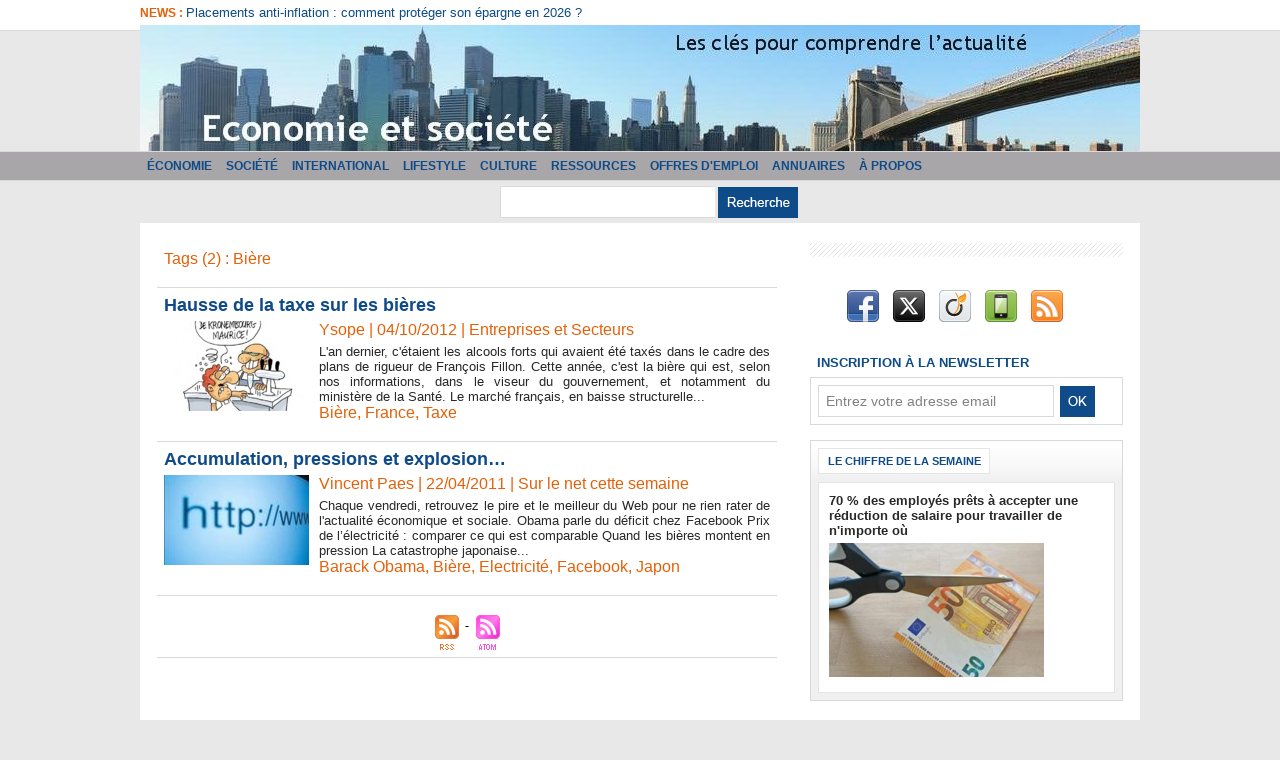

--- FILE ---
content_type: text/html; charset=UTF-8
request_url: https://www.economieetsociete.com/tags/Bi%C3%A8re/
body_size: 9490
content:
<!DOCTYPE html PUBLIC "-//W3C//DTD XHTML 1.0 Strict//EN" "http://www.w3.org/TR/xhtml1/DTD/xhtml1-strict.dtd">
<html xmlns="http://www.w3.org/1999/xhtml"  xml:lang="fr" lang="fr">
<head>
<title>Bière | Tags | Economie et société - Les clés pour comprendre l'actualité</title>
 
<meta http-equiv="Content-Type" content="text/html; Charset=UTF-8" />
<meta name="keywords" content="Économie, Société, Analyse, Actualité, Culture, Théorie, International, Crise" />
<meta name="description" content="Hausse de la taxe sur les bières Accumulation, pressions et explosion…" />

<meta property="fb:app_id" content="105147476316969" />
<link rel="stylesheet" href="/var/style/style_1.css?v=1746025568" type="text/css" />
<link rel="stylesheet" media="only screen and (max-width : 800px)" href="/var/style/style_1101.css?v=1538043348" type="text/css" />
<link rel="stylesheet" href="/assets/css/gbfonts.min.css?v=1724246908" type="text/css">
<meta id="viewport" name="viewport" content="width=device-width, initial-scale=1.0, maximum-scale=1.0" />
<link id="css-responsive" rel="stylesheet" href="/_public/css/responsive.min.css?v=1731587507" type="text/css" />
<link rel="stylesheet" media="only screen and (max-width : 800px)" href="/var/style/style_1101_responsive.css?v=1538043348" type="text/css" />
<link rel="stylesheet" href="/var/style/style.2606270.css?v=1346332204" type="text/css" />
<link href="https://fonts.googleapis.com/css?family=Istok+Web&display=swap" rel="stylesheet" type="text/css" />
<link rel="canonical" href="https://www.economieetsociete.com/tags/Bière/" />
<link rel="alternate" type="application/rss+xml" title="RSS" href="/xml/syndication.rss" />
<link rel="alternate" type="application/atom+xml" title="ATOM" href="/xml/atom.xml" />
<link rel="icon" href="/favicon.ico?v=1260643502" type="image/x-icon" />
<link rel="shortcut icon" href="/favicon.ico?v=1260643502" type="image/x-icon" />
 
<!-- Google file -->
<meta name="google-site-verification" content="Qg36ZTZ3NuAjOp0lr8yCZko5OON9BJ6hxmbF2IC4wbM" />
 
<!-- Yahoo tags -->
<META name="y_key" content="4c87bfa2b9332aa2">
 
<!-- Msn tags -->
<meta name="msvalidate.01" content="EFB8CE17D83D0BC351E9D9457F0D2428" />
<script src="/_public/js/jquery-1.8.3.min.js?v=1731587507" type="text/javascript"></script>
<script src="/_public/js/compress_facebook.js?v=1731587507" type="text/javascript"></script>
<script src="/_public/js/compress_fonctions.js?v=1731587507" type="text/javascript"></script>
<script type="text/javascript">
/*<![CDATA[*//*---->*/
selected_page = ['recherche', ''];
selected_page = ['tags', ''];
var deploye4304692 = true;

function sfHover_4304692(id) {
	var func = 'hover';
	if ($('#css-responsive').length && parseInt($(window).width()) <= 800) { 
		func = 'click';
	}

	$('#' + id + ' li' + (func == 'click' ? ' > a' : '')).on(func, 
		function(e) { 
			var obj  = (func == 'click' ? $(this).parent('li') :  $(this));
			if (func == 'click') {
				$('#' + id + ' > li').each(function(index) { 
					if ($(this).attr('id') != obj.attr('id') && !$(this).find(obj).length) {
						$(this).find(' > ul:visible').each(function() { $(this).hide(); });
					}
				});
			}
			if(func == 'click' || e.type == 'mouseenter') { 
				if (obj.find('ul:first:hidden').length)	{
					sfHoverShow_4304692(obj); 
				} else if (func == 'click') {
					sfHoverHide_4304692(obj);
				}
				if (func == 'click' && obj.find('ul').length)	return false; 
			}
			else if (e.type == 'mouseleave') { sfHoverHide_4304692(obj); }
		}
	);
}
function sfHoverShow_4304692(obj) {
	obj.addClass('sfhover').css('z-index', 1000); obj.find('ul:first:hidden').each(function() { if ($(this).hasClass('lvl0')) $(this).show(); else $(this).show(); });
}
function sfHoverHide_4304692(obj) {
	obj.find('ul:visible').each(function() { if ($(this).hasClass('lvl0')) $(this).hide(); else $(this).hide();});
}

 var GBRedirectionMode = 'NEVER';
/*--*//*]]>*/

</script>
 
<!-- Perso tags -->
<meta property="fb:pages" content="375916926776" />

<!-- Google Analytics -->
<script type="text/javascript">
var gaJsHost = (("https:" == document.location.protocol) ? "https://ssl." : "http://www.");
document.write(unescape("%3Cscript src='" + gaJsHost + "google-analytics.com/ga.js' type='text/javascript'%3E%3C/script%3E"));
</script>
<script type="text/javascript">
try {
var pageTracker = _gat._getTracker("UA-6958705-2");
pageTracker._trackPageview();
} catch(err) {}</script>

 
</head>

<body class="mep1 home">
<div id="z_col_130_responsive" class="responsive-menu">


<!-- MOBI_swipe 24607870 -->
<div id="mod_24607870" class="mod_24607870 wm-module fullbackground  module-MOBI_swipe">
	 <div class="entete"><div class="fullmod">
		 <span>Economie et société - Les clés pour comprendre l'actualité</span>
	 </div></div>
	<div class="cel1">
		 <ul>
			 <li class="liens" data-link="home,"><a href="https://www.economieetsociete.com/" >			 <span>
			 Accueil
			 </span>
</a></li>
			 <li class="liens" data-link="rubrique,603729"><a href="/Lifestyle_r39.html" >			 <span>
			 Lifestyle
			 </span>
</a></li>
			 <li class="liens" data-link="rubrique,584131"><a href="/Annuaires_r38.html" >			 <span>
			 Annuaires
			 </span>
</a></li>
			 <li class="liens" data-link="rubrique,229926"><a href="/Annonces_r37.html" >			 <span>
			 Annonces
			 </span>
</a></li>
			 <li class="liens" data-link="rubrique,211154"><a href="/Grece-les-dessous-de-l-affaire_r36.html" >			 <span>
			 Grèce : les dessous de l'affaire
			 </span>
</a></li>
			 <li class="liens" data-link="rubrique,204026"><a href="/Offres-d-emploi_r35.html" >			 <span>
			 Offres d'emploi
			 </span>
</a></li>
		 </ul>
	</div>
</div>
</div>
<div id="main-responsive">

<div class="z_col0_td_inner z_td_colonne">
<!-- ********************************************** ZONE TITRE FULL ***************************************** -->
	 <div id="z_col0" class="full z_colonne">
		 <div class="z_col0_inner">
<div id="z_col0_responsive" class="module-responsive">

<!-- MOBI_titre 24607869 -->
<div id="mod_24607869" class="mod_24607869 module-MOBI_titre">
<div class="tablet-bg">
<div onclick="swipe()" class="swipe gbicongeneric icon-gbicongeneric-button-swipe-list"></div>
	 <a class="image mobile notablet" href="https://www.economieetsociete.com"><img src="https://www.economieetsociete.com/photo/iphone_titre_24607869.png?v=1538043348" alt="Economie et société"  title="Economie et société" /></a>
</div>
</div>
</div>

<!-- newsh 5279015 -->
<div class="fullwidthsite">
<div id="mod_5279015" class="mod_5279015 wm-module fullbackground  module-newsh type-anime">
	 <div class="titre">
			 <label class="entete" style="vertical-align:bottom">News : </label>
			 <a href="/Placements-anti-inflation-comment-proteger-son-epargne-en-2026_a3502.html">Placements&nbsp;anti-inflation&nbsp;:&nbsp;comment&nbsp;protéger&nbsp;son&nbsp;épargne&nbsp;en&nbsp;2026&nbsp;?</a>
			 <a href="/Comment-bien-choisir-son-logiciel-de-facturation_a3501.html">Comment&nbsp;bien&nbsp;choisir&nbsp;son&nbsp;logiciel&nbsp;de&nbsp;facturation&nbsp;?</a>
			 <a href="/5-Conseils-pour-developper-votre-entreprise_a3500.html">5&nbsp;Conseils&nbsp;pour&nbsp;développer&nbsp;votre&nbsp;entreprise</a>
			 <a href="/XRP-entre-finance-traditionnelle-et-crypto-une-passerelle-a-considerer-dans-votre-portefeuille_a3499.html">XRP&nbsp;:&nbsp;entre&nbsp;finance&nbsp;traditionnelle&nbsp;et&nbsp;crypto,&nbsp;une&nbsp;passerelle&nbsp;à&nbsp;considérer&nbsp;dans&nbsp;votre&nbsp;portefeuille</a>
			 <a href="/Le-conseil-ESG-au-coeur-des-nouvelles-exigences-en-matiere-de-gouvernance-d-entreprise_a3498.html">Le&nbsp;conseil&nbsp;ESG&nbsp;:&nbsp;au&nbsp;cœur&nbsp;des&nbsp;nouvelles&nbsp;exigences&nbsp;en&nbsp;matière&nbsp;de&nbsp;gouvernance&nbsp;d'entreprise</a>
	 </div>
</div>
</div>
<div id="ecart_after_5279015" class="ecart_col0" style="display:none"><hr /></div>

<!-- titre 2606254 -->
<div id="mod_2606254" class="mod_2606254 wm-module fullbackground "><div class="fullmod">
	 <h1 class="titre_image"><a href="https://www.economieetsociete.com/"><img src="/photo/titre_2606254.jpg?v=1259418516" alt="ECONOMIE ET SOCIETE" title="ECONOMIE ET SOCIETE" class="image"/></a></h1>
</div></div>
<div id="ecart_after_2606254" class="ecart_col0" style="display:none"><hr /></div>

<!-- html 3297090 -->
<div id="ecart_before_3297090" class="ecart_col0 module-responsive" style="display:none"><hr /></div>
	 
<div id="ecart_after_3297090" class="ecart_col0" style="display:none"><hr /></div>

<!-- menu_deployable 4304692 -->
<div id="ecart_before_4304692" class="ecart_col0 " style="display:none"><hr /></div>
<div id="mod_4304692" class="mod_4304692 module-menu_deployable wm-module fullbackground  colonne-a type-2 background-cell- " >
	 <div class="main_menu"><div class="fullmod">
		 <ul id="menuliste_4304692">
			 <li data-link="rubrique,185934" class=" titre first" id="menuliste_4304692_1"><a href="/Economie_r6.html" >Économie</a>
			 	 <ul class="lvl0 ">
					 <li class="stitre responsive" style="display:none"><a href="/Economie_r6.html" ><span class="fake-margin" style="display:none">&nbsp;</span>Économie</a></li>
					 <li data-link="rubrique,186011" class=" stitre" ><a href="/Entreprises-et-Secteurs_r9.html" ><span class="fake-margin" style="display:none">&nbsp;</span>Entreprises et Secteurs</a></li>
					 <li data-link="rubrique,186028" class=" stitre" ><a href="/Macroeconomie_r22.html" ><span class="fake-margin" style="display:none">&nbsp;</span>Macroéconomie</a></li>
					 <li data-link="rubrique,186008" class=" stitre slast" ><a href="/Marches-et-Finance_r7.html" ><span class="fake-margin" style="display:none">&nbsp;</span>Marchés et Finance</a></li>
				 </ul>
			 </li>
			 <li data-link="rubrique,185929" class=" titre" id="menuliste_4304692_2"><a href="/Societe_r4.html" >Société</a></li>
			 <li data-link="rubrique,186014" class=" titre" id="menuliste_4304692_3"><a href="/International_r10.html" >International</a>
			 	 <ul class="lvl0 ">
					 <li class="stitre responsive" style="display:none"><a href="/International_r10.html" ><span class="fake-margin" style="display:none">&nbsp;</span>International</a></li>
					 <li data-link="rubrique,186019" class=" stitre" ><a href="/Europe_r15.html" ><span class="fake-margin" style="display:none">&nbsp;</span>Europe</a></li>
					 <li data-link="rubrique,186016" class=" stitre" ><a href="/Amerique-du-Nord_r12.html" ><span class="fake-margin" style="display:none">&nbsp;</span>Amérique du Nord</a></li>
					 <li data-link="rubrique,186015" class=" stitre" ><a href="/Amerique-Latine_r11.html" ><span class="fake-margin" style="display:none">&nbsp;</span>Amérique Latine</a></li>
					 <li data-link="rubrique,186018" class=" stitre slast" ><a href="/Asie_r14.html" ><span class="fake-margin" style="display:none">&nbsp;</span>Asie</a></li>
				 </ul>
			 </li>
			 <li data-link="rubrique,603729" class=" titre" id="menuliste_4304692_4"><a href="/Lifestyle_r39.html" >Lifestyle</a></li>
			 <li data-link="rubrique,186021" class=" titre" id="menuliste_4304692_5"><a href="/Culture_r16.html" >Culture</a>
			 	 <ul class="lvl0 ">
					 <li class="stitre responsive" style="display:none"><a href="/Culture_r16.html" ><span class="fake-margin" style="display:none">&nbsp;</span>Culture</a></li>
					 <li data-link="rubrique,186487" class=" stitre" ><a href="/L-economie-c-est-tout-un-art_r28.html" ><span class="fake-margin" style="display:none">&nbsp;</span>L'économie, c'est tout un art</a></li>
					 <li data-link="rubrique,186488" class=" stitre" ><a href="/Livres_r29.html" ><span class="fake-margin" style="display:none">&nbsp;</span>Livres</a></li>
					 <li data-link="rubrique,186489" class=" stitre slast" ><a href="/Films_r30.html" ><span class="fake-margin" style="display:none">&nbsp;</span>Films</a></li>
				 </ul>
			 </li>
			 <li data-link="rubrique,186411" class=" titre" id="menuliste_4304692_6"><a href="/Ressources_r24.html" >Ressources</a>
			 	 <ul class="lvl0 ">
					 <li class="stitre responsive" style="display:none"><a href="/Ressources_r24.html" ><span class="fake-margin" style="display:none">&nbsp;</span>Ressources</a></li>
					 <li data-link="rubrique,186439" class=" stitre" ><a href="/Lexique_r25.html" ><span class="fake-margin" style="display:none">&nbsp;</span>Lexique</a></li>
					 <li data-link="rubrique,186440" class=" stitre" ><a href="/Sur-le-Net_r26.html" ><span class="fake-margin" style="display:none">&nbsp;</span>Sur le Net</a></li>
					 <li data-link="rubrique,186441" class=" stitre slast" ><a href="/Theories_r27.html" ><span class="fake-margin" style="display:none">&nbsp;</span>Théories</a></li>
				 </ul>
			 </li>
			 <li data-link="rubrique,204026" class=" titre" id="menuliste_4304692_7"><a href="/Offres-d-emploi_r35.html" >Offres d'emploi</a></li>
			 <li data-link="rubrique,584131" class=" titre" id="menuliste_4304692_8"><a href="/Annuaires_r38.html" >Annuaires</a></li>
			 <li data-link="rubrique,185928" class=" titre last" id="menuliste_4304692_9"><a href="/A-propos_r1.html" >À propos</a></li>
		 </ul>
	 <div class="break" style="_height:auto;"></div>
	 </div></div>
	 <div class="clear"></div>
	 <script type="text/javascript">sfHover_4304692('menuliste_4304692')</script>
</div>
<div id="ecart_after_4304692" class="ecart_col0" style="display:none"><hr /></div>

<!-- recherche 5279424 -->
<div id="ecart_before_5279424" class="ecart_col0 " style="display:none"><hr /></div>
<div id="mod_5279424" class="mod_5279424 wm-module fullbackground  recherche type-2">
	 <form id="form_5279424" action="/search/" method="get" enctype="application/x-www-form-urlencoded" >
		 <div class="cel1">
			 			 <span><span class="cel">
<input type="text" style="width:200px" id="keyword_5279424" name="keyword" value="" class="button"   />			 </span><span class="cel">
<input type="image" src="/photo/mod-5279424-1.png?v=1346340935" alt="OK" />
			 </span></span>
		 </div>
	 </form>
</div>
<div id="ecart_after_5279424" class="ecart_col0" style="display:none"><hr /></div>

<!-- html 7670691 -->
<div id="ecart_before_7670691" class="ecart_col0 module-responsive" style="display:none"><hr /></div>
	 
<div id="ecart_after_7670691" class="ecart_col0" style="display:none"><hr /></div>
		 </div>
	 </div>
<!-- ********************************************** FIN ZONE TITRE FULL ************************************* -->
</div>
<div id="main">
<table id="main_table_inner" cellspacing="0">
<tr class="tr_median">
<td class="z_col1_td_inner z_td_colonne main-colonne">
<!-- ********************************************** COLONNE 1 ********************************************** -->
<div id="z_col1" class="z_colonne">
	 <div class="z_col1_inner z_col_median">
		 <div class="inner">
<div id="mod_2606270" class="mod_2606270 wm-module fullbackground  page2_recherche">
	 <div class="result-tag cel1">
		 <div class="rubrique">Tags (2) : Bière</div>
		 <br class="rubrique" />
	 </div>
	 <div class="result cel1 first">
			 <h3 class="titre" style="margin-bottom:5px">
				 <a  href="/Hausse-de-la-taxe-sur-les-bieres_a1286.html">Hausse de la taxe sur les bières</a>
			 </h3>
		 <div class="photo 16_9 shadow" >
			 <a href="/Hausse-de-la-taxe-sur-les-bieres_a1286.html">
				 <img loading="lazy" src="https://www.economieetsociete.com/photo/art/imagette_16_9/4779876-7145903.jpg?v=1349274573" alt="Hausse de la taxe sur les bières" title="Hausse de la taxe sur les bières"  />
			 </a>
		 </div>
			 <div class="bloc-texte">
			 <div class="rubrique">Ysope | 04/10/2012<span class="sep seprub"> | </span><span class="rub">Entreprises et Secteurs</span></div>
			 <div class="texte">
				 <a href="/Hausse-de-la-taxe-sur-les-bieres_a1286.html">L'an dernier, c'étaient les alcools forts qui avaient été taxés dans le cadre des plans de rigueur de François Fillon. Cette année, c'est la bière qui est, selon nos informations, dans le viseur du gouvernement, et notamment du ministère de la Santé. Le marché français, en baisse structurelle...</a>
			 </div>
			 <div class="rubrique">
				 <a  href="/tags/Bi%C3%A8re/">Bière</a>, 
				 <a  href="/tags/France/">France</a>, 
				 <a  href="/tags/Taxe/">Taxe</a>
			 </div>
			 </div>
		 <div class="clear"></div>
		 <br class="texte" />
	 </div>
	 <div class="result cel1">
			 <h3 class="titre" style="margin-bottom:5px">
				 <a  href="/Accumulation-pressions-et-explosion_a685.html">Accumulation, pressions et explosion…</a>
			 </h3>
		 <div class="photo 16_9 shadow" >
			 <a href="/Accumulation-pressions-et-explosion_a685.html">
				 <img loading="lazy" src="https://www.economieetsociete.com/photo/art/imagette_16_9/2909394-4120519.jpg?v=1303381692" alt="Accumulation, pressions et explosion…" title="Accumulation, pressions et explosion…"  />
			 </a>
		 </div>
			 <div class="bloc-texte">
			 <div class="rubrique"><a rel="author" href="/author/Vincent-Paes/">Vincent Paes</a>  | 22/04/2011<span class="sep seprub"> | </span><span class="rub">Sur le net cette semaine</span></div>
			 <div class="texte">
				 <a href="/Accumulation-pressions-et-explosion_a685.html">Chaque vendredi, retrouvez le pire et le meilleur du Web pour ne rien rater de l'actualité économique et sociale.  
  
 Obama parle du déficit chez Facebook 
  
 Prix de l’électricité : comparer ce qui est comparable 
  
 Quand les bières montent en pression 
  
 La catastrophe japonaise...</a>
			 </div>
			 <div class="rubrique">
				 <a  href="/tags/Barack+Obama/">Barack Obama</a>, 
				 <a  href="/tags/Bi%C3%A8re/">Bière</a>, 
				 <a  href="/tags/Electricit%C3%A9/">Electricité</a>, 
				 <a  href="/tags/Facebook/">Facebook</a>, 
				 <a  href="/tags/Japon/">Japon</a>
			 </div>
			 </div>
		 <div class="clear"></div>
		 <br class="texte" />
	 </div>
	 <div class="cel1 synd" style="text-align:center">
				 <br class="" />
		 <div class="">
			 <a target="_blank" href="https://www.economieetsociete.com/xml/syndication.rss?t=Bi%C3%A8re"><img class="image" alt="RSS" src="/_images/icones/rss.gif" /> </a>
			 <a target="_blank" href="https://www.economieetsociete.com/xml/atom.xml?t=Bi%C3%A8re"><img class="image" alt="ATOM" src="/_images/icones/atom.gif" /></a>
		 </div>
	 </div>
</div>
<div id="ecart_after_2606270" class="ecart_col1"><hr /></div>
		 </div>
	 </div>
</div>
<!-- ********************************************** FIN COLONNE 1 ****************************************** -->
</td>
<td class="z_col2_td_inner z_td_colonne">
<!-- ********************************************** COLONNE 2 ********************************************** -->
<div id="z_col2" class="z_colonne">
	 <div class="z_col2_inner z_col_median">
		 <div class="inner">

<!-- espace 5279772 -->
<div id="mod_5279772" class="mod_5279772 wm-module fullbackground "><hr /></div>
<div id="ecart_after_5279772" class="ecart_col2"><hr /></div>

<!-- services_web2 5279391 -->
<div id="ecart_before_5279391" class="ecart_col2 responsive" style="display:none"><hr /></div>
<div id="mod_5279391" class="mod_5279391 wm-module fullbackground  services_web2">
		 <div class="cel1">
					 <div class="lien">
						 <a href="http://www.facebook.com/pages/Economie-et-soci%C3%A9t%C3%A9/375916926776" style="height: 36px; line-height: 36px" target="_blank"><img src="/_images/services_web2/set6/facebook.png" alt="Facebook" title="Facebook" /></a>
					 </div>
					 <div class="lien">
						 <a href="http://twitter.com/ecoetsociete" style="height: 36px; line-height: 36px" target="_blank"><img src="/_images/services_web2/set6/twitter.png" alt="Twitter" title="Twitter" /></a>
					 </div>
					 <div class="lien">
						 <a href="http://www.viadeo.com/groups/?containerId=002cwfl3zfgl3vv" style="height: 36px; line-height: 36px" target="_blank"><img src="/_images/services_web2/set6/viadeo.png" alt="Viadeo" title="Viadeo" /></a>
					 </div>
					 <div class="lien">
						 <a href="http://m.economieetsociete.com/" style="height: 36px; line-height: 36px" target="_blank"><img src="/_images/services_web2/set6/mobile.png" alt="Mobile" title="Mobile" /></a>
					 </div>
					 <div class="lien">
						 <a href="http://www.economieetsociete.com/xml/syndication.rss" style="height: 36px; line-height: 36px" target="_blank"><img src="/_images/services_web2/set6/rss.png" alt="Rss" title="Rss" /></a>
					 </div>
	 <div class="clear"></div>
		 </div>
</div>
<div id="ecart_after_5279391" class="ecart_col2"><hr /></div>

<!-- newsletter 5279398 -->
<div id="ecart_before_5279398" class="ecart_col2 responsive" style="display:none"><hr /></div>
<div id="mod_5279398" class="mod_5279398 wm-module fullbackground  module-newsletter">
	 <div class="entete"><div class="fullmod">
		 <span>Inscription à la newsletter</span>
	 </div></div>
	 <form action="/newsletter/" method="post" id="form_newsletter_5279398">
		 <div class="cel1 nowrap">
			 <input type="hidden" name="subaction" value="add" />
<input type="hidden" name="html_texte" value="html" />
			 <div class="inputs">
				 <span>
					<input type="text" style="width:220px" class="button hiddeninput" id="email_5279398_safe" name="email_safe" onfocus="$(this).hide(); $('#email_5279398').show(); $('#email_5279398').focus()"  value="Entrez votre adresse email" />
<input type="text" style="display:none;width:220px" id="email_5279398" class="button realinput" name="email" onblur="if (this.value == '') {$(this).hide(); $('#email_5279398_safe').show();}"  value="" />
				</span>
				<span>
<input type="image" src="https://www.economieetsociete.com/photo/ok.png?v=1331888131" alt="OK" title="OK" />				</span>
			 </div>
		 </div>
	 </form>
<script type='text/javascript'>make_print_object("5279398", "24505", "form_newsletter_5279398");
</script>
</div>
<div id="ecart_after_5279398" class="ecart_col2"><hr /></div>

<!-- rub_une 5279084 -->
<div id="mod_5279084" class="mod_5279084 wm-module module-responsive  module-rub_une type-5">
	 <div class="cel1"><div class="fullmod">
		 <div id="tabs_5279084" class="rubrique"><ul>
			 <li class="selected"><a href="javascript:void(0)" onclick="change_tab(this, 5279084)">Le chiffre de la semaine</a></li>
		 </ul><div class="clear"></div></div>
	 <div class="inner_tabs">
		 <div id="content_tabs_5279084_0" >
			 <h3 class="titre first" style=";margin-bottom:5px">
				 <a href="/70-des-employes-prets-a-accepter-une-reduction-de-salaire-pour-travailler-de-n-importe-ou_a3495.html">
					 70 % des employés prêts à accepter une réduction de salaire pour travailler de n'importe où
				 </a>
			
			 <br class="clear" />
			 </h3>
			 <div class="clear"></div>
				 <div class="photo shadow thumbnail-2" style="">
					 <a href="/70-des-employes-prets-a-accepter-une-reduction-de-salaire-pour-travailler-de-n-importe-ou_a3495.html">
						 <img loading="lazy" src="https://www.economieetsociete.com/photo/art/medium_16_9/75675032-53142980.jpg?v=1696611414" alt="70 % des employés prêts à accepter une réduction de salaire pour travailler de n'importe où" title="70 % des employés prêts à accepter une réduction de salaire pour travailler de n'importe où"  />
					 </a>
				 </div>
			 <div class="clear"></div>
		 </div>
	 </div>
	 </div></div>
</div>
<div id="ecart_after_5279084" class="ecart_col2"><hr /></div>

<!-- html 5279410 -->
<div id="ecart_before_5279410" class="ecart_col2 responsive" style="display:none"><hr /></div>
	 <script type="text/javascript">(function() {if (document.readyState === 'complete') return;if (typeof EbuzzingCurrentAsyncId === 'undefined') window.EbuzzingCurrentAsyncId = 0;else EbuzzingCurrentAsyncId++;var containerId = 'buzzPlayer' + EbuzzingCurrentAsyncId;document.write('<d'+'iv id="' + containerId + '"></di'+'v>');var params = {"size" : 1};eval('window.EbuzzingScriptParams_' + containerId + ' = params;');var s = document.createElement('script');s.async = true; s.defer = true;s.src = 'http://as.ebz.io/api/inContent.htm?pid=412826'+String.fromCharCode(38)+'target='+containerId+'';var x = document.getElementsByTagName('script')[0];x.parentNode.insertBefore(s, x);})();</script>
<div id="ecart_after_5279410" class="ecart_col2"><hr /></div>

<!-- tweet 5425872 -->
<div id="mod_5425872" class="mod_5425872 wm-module fullbackground  module-tweet">
	 <div class="general">
</div>
</div>
	 <div class="footer_5425872"><div class="arrow"></div></div>
<div id="ecart_after_5425872" class="ecart_col2"><hr /></div>

<!-- likebox 9334492 -->
<div id="ecart_before_9334492" class="ecart_col2 responsive" style="display:none"><hr /></div>
<div id="mod_9334492" class="mod_9334492 wm-module fullbackground  module-likebox">
	 <div class="cel1">
		 <div class="fb-container" style="width:311px">
			 <div class="fb-page" 
        data-href="https://www.facebook.com/pages/Economie-et-soci%C3%A9t%C3%A9/375916926776" 
        data-width="500" 
        data-hide-cover="true"
        data-show-posts="false"
        data-show-facepile="true"
        data-height="">
        </div>
		 </div>
	 </div>
</div>
<div id="ecart_after_9334492" class="ecart_col2"><hr /></div>
<div id="mod_5279157" class="mod_5279157 wm-module module-sondage">
</div>
<div id="ecart_after_5279157" class="ecart_col2"><hr /></div>

<!-- news 5279399 -->
<div id="ecart_before_5279399" class="ecart_col2 responsive" style="display:none"><hr /></div>
<div id="mod_5279399" class="mod_5279399 wm-module fullbackground  news module-news type-2">
	 <div id="tabs_5279399" class="onglet"><ul>
			 <li class="selected"><a href="javascript:void(0)" onclick="change_tab(this, 5279399)">Récentes</a></li>
			 <li ><a href="javascript:void(0)" onclick="change_tab(this, 5279399)">Populaires</a></li>
			 <li ><a href="javascript:void(0)" onclick="change_tab(this, 5279399)">Commentées</a></li>
	 </ul><div class="clear"></div></div>
	 <div class="inner_tabs">
		 <div id="content_tabs_5279399_0" >
	 <div class="cel1 num1 first">
		 <h3 class="titre">
			 <a href="/Placements-anti-inflation-comment-proteger-son-epargne-en-2026_a3502.html">Placements anti-inflation : comment protéger son épargne en 2026 ?</a>
		 </h3>
		 <div class="titre">
			 <span class="date">17/12/2025</span>
			 <span class="auteur"> - </span><span class="auteur">Antoine Balduino</span>
		 </div>
	 </div>
	 <div class="cel2 num2">
		 <h3 class="titre">
			 <a href="/Comment-bien-choisir-son-logiciel-de-facturation_a3501.html">Comment bien choisir son logiciel de facturation ?</a>
		 </h3>
		 <div class="titre">
			 <span class="date">28/11/2025</span>
			 <span class="auteur"> - </span><span class="auteur">Rémi Lepage</span>
		 </div>
	 </div>
	 <div class="cel1 num3">
		 <h3 class="titre">
			 <a href="/5-Conseils-pour-developper-votre-entreprise_a3500.html">5 Conseils pour développer votre entreprise</a>
		 </h3>
		 <div class="titre">
			 <span class="date">15/10/2025</span>
			 <span class="auteur"> - </span><span class="auteur">Rémi Lepage</span>
		 </div>
	 </div>
	 <div class="cel2 num4">
		 <h3 class="titre">
			 <a href="/XRP-entre-finance-traditionnelle-et-crypto-une-passerelle-a-considerer-dans-votre-portefeuille_a3499.html">XRP : entre finance traditionnelle et crypto, une passerelle à considérer dans votre portefeuille</a>
		 </h3>
		 <div class="titre">
			 <span class="date">29/07/2025</span>
			 <span class="auteur"> - </span><span class="auteur">Rémi Lepage</span>
		 </div>
	 </div>
		 </div>
		 <div id="content_tabs_5279399_1" style='display:none'>
	 <div class="cel1 num1 first">
		 <h3 class="titre">
			 <a href="/XRP-entre-finance-traditionnelle-et-crypto-une-passerelle-a-considerer-dans-votre-portefeuille_a3499.html">XRP : entre finance traditionnelle et crypto, une passerelle à considérer dans votre portefeuille</a>
		 </h3>
		 <div class="titre">
			 <span class="date">29/07/2025</span>
			 <span class="auteur"> - </span><span class="auteur">Rémi Lepage</span>
		 </div>
	 </div>
	 <div class="cel2 num2">
		 <h3 class="titre">
			 <a href="/Comment-bien-choisir-son-logiciel-de-facturation_a3501.html">Comment bien choisir son logiciel de facturation ?</a>
		 </h3>
		 <div class="titre">
			 <span class="date">28/11/2025</span>
			 <span class="auteur"> - </span><span class="auteur">Rémi Lepage</span>
		 </div>
	 </div>
	 <div class="cel1 num3">
		 <h3 class="titre">
			 <a href="/5-Conseils-pour-developper-votre-entreprise_a3500.html">5 Conseils pour développer votre entreprise</a>
		 </h3>
		 <div class="titre">
			 <span class="date">15/10/2025</span>
			 <span class="auteur"> - </span><span class="auteur">Rémi Lepage</span>
		 </div>
	 </div>
	 <div class="cel2 num4">
		 <h3 class="titre">
			 <a href="/Placements-anti-inflation-comment-proteger-son-epargne-en-2026_a3502.html">Placements anti-inflation : comment protéger son épargne en 2026 ?</a>
		 </h3>
		 <div class="titre">
			 <span class="date">17/12/2025</span>
			 <span class="auteur"> - </span><span class="auteur">Antoine Balduino</span>
		 </div>
	 </div>
		 </div>
		 <div id="content_tabs_5279399_2" style='display:none'>
	 <div class="cel1 num1 first">
		 <h3 class="titre">
			 <a href="/Placements-anti-inflation-comment-proteger-son-epargne-en-2026_a3502.html">Placements anti-inflation : comment protéger son épargne en 2026 ?</a>
		 </h3>
		 <div class="titre">
			 <span class="date">17/12/2025</span>
			 <span class="auteur"> - </span><span class="auteur">Antoine Balduino</span>
		 </div>
	 </div>
	 <div class="cel2 num2">
		 <h3 class="titre">
			 <a href="/Comment-bien-choisir-son-logiciel-de-facturation_a3501.html">Comment bien choisir son logiciel de facturation ?</a>
		 </h3>
		 <div class="titre">
			 <span class="date">28/11/2025</span>
			 <span class="auteur"> - </span><span class="auteur">Rémi Lepage</span>
		 </div>
	 </div>
	 <div class="cel1 num3">
		 <h3 class="titre">
			 <a href="/5-Conseils-pour-developper-votre-entreprise_a3500.html">5 Conseils pour développer votre entreprise</a>
		 </h3>
		 <div class="titre">
			 <span class="date">15/10/2025</span>
			 <span class="auteur"> - </span><span class="auteur">Rémi Lepage</span>
		 </div>
	 </div>
	 <div class="cel2 num4">
		 <h3 class="titre">
			 <a href="/XRP-entre-finance-traditionnelle-et-crypto-une-passerelle-a-considerer-dans-votre-portefeuille_a3499.html">XRP : entre finance traditionnelle et crypto, une passerelle à considérer dans votre portefeuille</a>
		 </h3>
		 <div class="titre">
			 <span class="date">29/07/2025</span>
			 <span class="auteur"> - </span><span class="auteur">Rémi Lepage</span>
		 </div>
	 </div>
		 </div>
	 </div>
</div>
<div id="ecart_after_5279399" class="ecart_col2"><hr /></div>

<!-- galerie 5281378 -->
<div id="mod_5281378" class="mod_5281378  module-galerie type-2"><div class="fullmod">
	 <div class="entete"><div class="fullmod">
		 <span>Galerie</span>
	 </div></div>
			 <div class="cel1safe alone nb-col-1 with_text" style="overflow:hidden">
				 <div class="column clear-x2 clear-x3 clear-x4" style="float:left;position:relative;width:291px;padding:10px;padding-right:0">
					 <div class="vignette" style="width:240px; margin:0 auto;">
						 <div class="bg" onmouseover="rollover_5281378(true, '1775186')" onmouseout="rollover_5281378(false, '1775186')" style="display:block;background:url(https://www.economieetsociete.com/photo/gal/pic/crop-1775186.jpg?v=1339511931) no-repeat top left; height:160px"></div>
						 <div id="div_opacity_5281378_1775186" onmouseover="rollover_5281378(true, '1775186')" onmouseout="rollover_5281378(false, '1775186')"  class="rollover_infos" style="display:none;width:230px;height:150px;">
							 <div class="titre"><a href="https://www.economieetsociete.com/photos/Classement-les-villes-de-France-les-plus-endettees_ga88363.html">Classement : les villes de France les plus endettées</a></div>
							 </div>
					 </div>
				 </div>
				 <div class="clear"></div>
				 <div class="clear clearimportant"></div>
			 </div>
</div></div>
<div id="ecart_after_5281378" class="ecart_col2"><hr /></div>

<!-- telechargement 5279418 -->
<div id="ecart_before_5279418" class="ecart_col2 responsive" style="display:none"><hr /></div>
<div id="mod_5279418" class="mod_5279418 wm-module fullbackground ">
	 <div id="tabs_5279418" class="onglet"><ul>
			 <li class="selected"><a href="javascript:void(0)" onclick="change_tab(this, 5279418)">Téléchargements</a></li>
			 <li ><a href="javascript:void(0)" onclick="change_tab(this, 5279418)"></a></li>
	 </ul><div class="clear"></div></div>
	 <div class="inner_tabs">
		 <div id="content_tabs_5279418_0" >
	 <div class="cel2 first">
		 <span class="titre">
<img src="/_images/ext/icon_pdf.gif" class="image" alt="" />			 <a href="/downloads/files/139449/">Réforme européenne des indices de taux</a>
	 </span>
	 </div>
	 <div class="cel1">
		 <span class="titre">
<img src="/_images/ext/icon_pdf.gif" class="image" alt="" />			 <a href="/downloads/files/131654/">L'externalisation et le freelancing en France</a>
	 </span>
	 </div>
	 <div class="cel2">
		 <span class="titre">
<img src="/_images/ext/icon_pdf.gif" class="image" alt="" />			 <a href="/downloads/files/130861/">Le pacte de confiance entrepreneuriale</a>
	 </span>
	 </div>
	 <div class="cel1">
		 <span class="titre">
<img src="/_images/ext/icon_pdf.gif" class="image" alt="" />			 <a href="/downloads/files/129633/">Femmes et pouvoir : l'étude</a>
	 </span>
	 </div>
	 <div class="cel2 last">
		 <span class="titre">
<img src="/_images/ext/icon_pdf.gif" class="image" alt="" />			 <a href="/downloads/files/128547/">Sondage : les Français face au déficit</a>
	 </span>
	 </div>
		 </div>
		 <div id="content_tabs_5279418_1" style='display:none'>
	 <div class="cel1 alone">
		 <h3 class="titre">
			 <a href="/downloads/Rapports_t8821.html">Rapports</a>
			 <span class="nombre">(65)</span> 
		 </h3>
	 </div>
		 </div>
	 </div>
	 </div>
		 </div>
	 </div>
</div>
<!-- ********************************************** FIN COLONNE 2 ****************************************** -->
</td>
</tr>

<tr>
<td class="z_col100_td_inner z_td_colonne" colspan="2">
<!-- ********************************************** ZONE OURS ********************************************** -->
<div id="z_col100" class="z_colonne">
	 <div class="z_col100_inner">
		 <div class="inner">
<table cellpadding="0" cellspacing="0" id="mod_2606290" class="mod_2606290 wm-module module-responsive  module-combo nb-modules-2" style="position:relative">
<tr>
<td class="celcombo1">
<!-- article 5291197 -->
<div id="ecart_before_5291197" class="ecart_col100 responsive" style="display:none"><hr /></div>
<div id="mod_5291197" class="mod_5291197 article wm-module fullbackground  module-article">
	 <div class="cel1">
		 <h3 class="titre">Lexique de Sciences économiques et sociales</h3>
		 <div class="photo top" style="text-align:center">
			 <a href="http://www.economieetsociete.com/Lexique_r25.html" target="_blank">
			 <img id="img-2051270-2843622" src="https://www.economieetsociete.com/photo/art/default/2051270-2843622.jpg?v=1346428653" alt="" title=""  />
			 </a>
		 </div>
		 <br class="clear" />
	 </div>
</div>
</td>
<td class="celcombo2">
<!-- article 5293836 -->
<div id="ecart_before_5293836" class="ecart_col100 responsive" style="display:none"><hr /></div>
<div id="mod_5293836" class="mod_5293836 article wm-module fullbackground  module-article">
	 <div class="cel1">
		 <h3 class="titre">À vous de jouer...</h3>
		 <div class="texte">
			 Vous aimez écrire ? décrypter l'actualité économique ? et donner votre point de vue ? Alors soumettez vos articles à <span style="font-style:italic">Économie et société</span>. Pour cela, envoyez vos propositions à redaction@economieetsociete.com
		 </div>
		 <br class="clear" />
	 </div>
</div>
</td>
</tr>
</table>
<div id="ecart_after_2606290" class="ecart_col100"><hr /></div>

<!-- html 52203646 -->
<div id="ecart_before_52203646" class="ecart_col100 responsive" style="display:none"><hr /></div>
	 <center><b>Mentions légales :</b> <br><br>
<b> Éditeur :</b>  Économie et société - SIREN : 804 336 667 - Siège social : 55 avenue Gambetta 78400 CHATOU - Tél. : 01 75 26 57 97 - Directeur de la publication : Vincent Paes <br> <b> Hébergeur :</b>  SAS OVH - 2 rue Kellermann BP 80157 59100 Roubaix - Tél. : 09 72 10 10 07 <br> <b> Date de création :</b>  3 septembre 2017 - Tous droits réservés (2007-2023)</center>
<div id="ecart_after_52203646" class="ecart_col100"><hr /></div>

<!-- ours 4646985 -->
<div id="ecart_before_4646985" class="ecart_col100 responsive" style="display:none"><hr /></div>
<div id="mod_4646985" class="mod_4646985 wm-module fullbackground  module-ours"><div class="fullmod">
	 <div class="legal">
		 
	 </div>
	 <div class="bouton">
		 <a href="/admin/">Accès membres</a>
		 <span> | </span>
		 <a href="/sitemap/">Plan du site</a>
		 <span> | </span>
		 <a href="/tags/">Tags</a>
		 <span> | </span>
		 <a href="http://www.wmaker.net/" target="_blank" title="Créer son site web avec WMaker.net">Powered by WM</a>
	</div>
</div></div>
<div id="ecart_after_4646985" class="ecart_col100"><hr /></div>

<!-- html 15363989 -->
<div id="ecart_before_15363989" class="ecart_col100 responsive" style="display:none"><hr /></div>
	 <script type="text/javascript"> var infolinks_pid = 2895904; var infolinks_wsid = 0; </script> <script type="text/javascript" src="//resources.infolinks.com/js/infolinks_main.js"></script>
		 </div>
	 </div>
</div>
<!-- ********************************************** FIN ZONE OURS ****************************************** -->
</td>
</tr>
</table>

</div>
</div>
<script type="text/javascript">
/*<![CDATA[*//*---->*/
recharge('mod_5279157', '/mymodule/5279157/', '', 'java=false&ajax=true&nodoctype=1');
if (typeof wm_select_link === 'function') wm_select_link('.mod_24607870 .liens');

	function animate_5279015 () {
		var index = 0;
		var nb = $('#mod_5279015 .titre a').length;
		$('#mod_5279015 .titre a').each(function(i) { if ($(this).is(':visible')) index = (i == nb - 1 ? 0 : i + 1); });
		$('#mod_5279015 .titre a, #mod_5279015 .titre img, #mod_5279015 .titre span').hide(); 

		$('#mod_5279015 .titre a:eq(' + index + '), #mod_5279015 .titre img:eq(' + index + '), #mod_5279015 .titre span:eq(' + index + ')').fadeIn(400);
		setTimeout(animate_5279015, 5000);
	}
	animate_5279015();
	
$(function() {
    var ok_search = false;
    var search = document.location.pathname.replace(/^(.*)\/search\/([^\/]+)\/?(.*)$/, '$2');
    if (search != '' && search != document.location.pathname)	{ 
        ok_search = true;
    } else {
        search = document.location.search.replace(/^\?(.*)&?keyword=([^&]*)&?(.*)/, '$2');
        if (search != '' && search != document.location.search)	{
            ok_search = true;
        }
    }
    if (ok_search) {
        $('#icon-search-5279424').trigger('click');
        $('#keyword_safe_5279424').hide(); 
        $('#keyword_5279424').val(decodeURIComponent(search).replace('+', ' ')).show();
    }
});
facebook_load('fr');

function rollover_5281378(over, id, obj) 
	{
	if (over)	{ document.getElementById('div_opacity_5281378_' + id).style.display = '';}
	else		{ document.getElementById('div_opacity_5281378_' + id).style.display = 'none';}
	}
 
/*--*//*]]>*/
</script>
</body>

</html>


--- FILE ---
content_type: text/css
request_url: https://www.economieetsociete.com/var/style/style.2606270.css?v=1346332204
body_size: 784
content:
.mod_2606270 .entete{background-color: transparent;position: relative;margin: 0;padding: 0;text-decoration: none;text-align: left;color: #0F4B88;font: bold  28px "Arial", sans-serif;}.mod_2606270 .cel1{position: relative;background-color: transparent;border-bottom: 1px solid #D9D9D9;padding: 7px 7px;}.mod_2606270 .barre{background-color: #E56008;vertical-align: middle;height: 3px;}.mod_2606270 .titre, .mod_2606270 .tag, .mod_2606270 .titre a, .mod_2606270 .tag a{text-decoration: none;text-align: left;color: #0F4B88;font: bold  18px "Arial", sans-serif;}.mod_2606270 .titre a:hover, .mod_2606270 .tag a:hover{color: #292929;text-decoration: none;background: transparent;}.mod_2606270 .texte, .mod_2606270 .texte a, .mod_2606270 .infoprofile, .mod_2606270 .infoprofile a{text-decoration: none;text-align: justify;color: #292929;font: normal 13px "Arial", sans-serif;}.mod_2606270 .texte a:hover, .mod_2606270 a.texte:hover, .mod_2606270 .infoprofile a:hover, .mod_2606270 a.infoprofile:hover{color: #222222;background: transparent;}.mod_2606270 .texte{padding-top: 5px;}.mod_2606270 .photo{position: relative;padding-right: 10px;float: left;}.mod_2606270 .texte .interet{font-size: 80%;}.mod_2606270 .rubrique, .mod_2606270 .rubrique a{text-transform: none;text-decoration: none;text-align: left;color: #E56008;font: normal 16px "Arial", sans-serif;}.mod_2606270 .rubrique a:hover, .mod_2606270 a.rubrique:hover{color: #292929;text-decoration: none;background: transparent;}.mod_2606270 .form{text-align: left;}.mod_2606270 .cel1 .submit:hover{color: #FFFFFF;text-decoration: none;background: #E56008;}.mod_2606270 .advanced .line{margin-bottom: 10px;}.mod_2606270 .advanced .line label, .mod_2606270 .advanced .line_menu label, .mod_2606270 .advanced .line input, .mod_2606270 .advanced .line_menu .select{float: left;}.mod_2606270 .advanced .line label, .mod_2606270 .advanced .line_menu label{width: 20%;}.mod_2606270 .advanced .line_menu{margin-bottom: 20px;}.mod_2606270 .advanced .line_menu .select{width: 30%;padding: 0;position: static;position: relative;}.mod_2606270 .advanced .line input.button{width: 75%;}.mod_2606270 .advanced .submission{width: 98%;text-align: right;margin-top: 20px;}#adv_search_label{margin: 10px 0;display: inline-block;}.mod_2606270 .profile{float: left;padding-right: 10px;}.mod_2606270 .imgfollow{padding: 5px 10px 5px 0;}.mod_2606270 .pager, .mod_2606270 .pager a{text-decoration: none;text-align: left;color: #FFFFFF;font: normal 14px "Arial", sans-serif;font-weight: normal;}.mod_2606270 .pager{padding: 10px 0;text-decoration: none;}.mod_2606270 .pager a{border: #FFFFFF 1px solid;background-color: #0F4B88;padding: 0 2px;padding: 2px 6px;line-height: 26px;}.mod_2606270 .pager a:hover, .mod_2606270 .pager .sel{color: #FFFFFF;text-decoration: none;background: #E56008;border: #FFFFFF 1px solid;font-weight: bold;}.mod_2606270 .pager .sel{text-decoration: none;}.mod_2606270 .pager span{padding: 2px 6px;}.mod_2606270 .pager a span{padding: 0;}.mod_2606270 .forpager{border-bottom: none;border-left: none;border-right: none;}